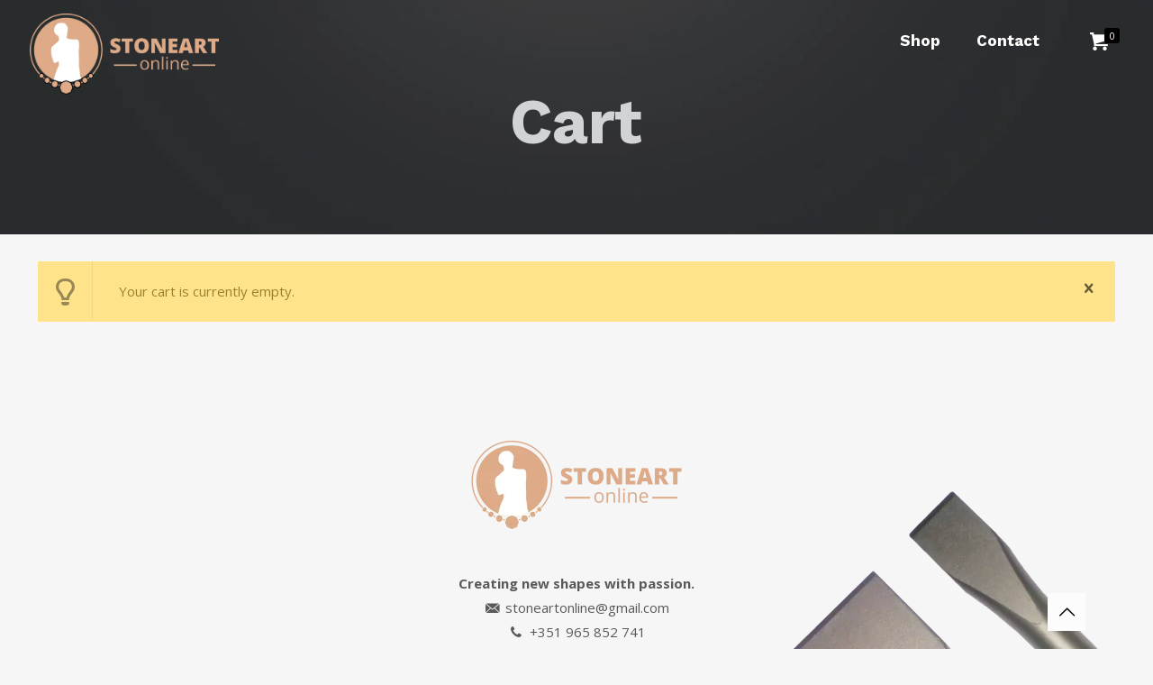

--- FILE ---
content_type: text/css
request_url: https://stoneart-online.com/wp-content/themes/betheme-child/style.css?ver=22.0.3
body_size: 56
content:
/*
Theme Name: Betheme Child
Theme URI: https://themes.muffingroup.com/betheme
Author: Muffin group
Author URI: https://muffingroup.com
Description: Child Theme for Betheme
Template: betheme
Version: 1.6.2
*/
<link rel="stylesheet" href="https://pro.fontawesome.com/releases/v5.10.0/css/fontawesome.css" integrity="sha384-eHoocPgXsiuZh+Yy6+7DsKAerLXyJmu2Hadh4QYyt+8v86geixVYwFqUvMU8X90l" crossorigin="anonymous"/>